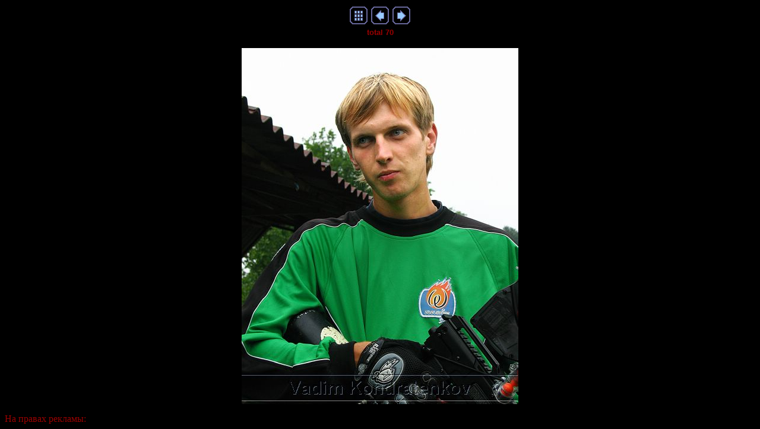

--- FILE ---
content_type: text/html; charset=UTF-8
request_url: https://photoka.info/paintball/imagepages/image_2.php
body_size: 627
content:
<html>
<head>
<META content="23/08/2006" name="CreationDate">
<META content="text/html; charset=utf-8" http-equiv=Content-Type>
<META content="MSHTML 5.00.2614.3401" name=GENERATOR>

<title>paintball_002.jpg</title>
</head>

<body bgcolor="#000000" text="#990000">

<table align="center" cellpadding="3" cellspacing="0" border="0">
  <tr>
    <td><a href="../index.php"><img src="../navigation/tsign_purple_index.gif" border="0" height="30" width="30" alt="Index page"></a></td>
    <td><a href="image_1.php"><img src="../navigation/tsign_purple_previous.gif" border="0" height="30" width="30" alt="[&lt; Previous]"></a></td>
    <td><a href="image_3.php"><img src="../navigation/tsign_purple_next.gif" border="0" height="30" width="30" alt="[Next &gt;]"></a></td>
  </tr>
</table>
<table align="center" cellpadding="3" cellspacing="0" border="0">
  <tr>
    <td><font face="Arial" size="2"><b>total 70</b></font></td>
  </tr>
</table>


<p align="center"><a href="image_3.php"><img src="../images/paintball_002.jpg" alt="paintball_002.jpg" height="600" width="466" border="0"></a></p>



На правах рекламы: 
<script type="text/javascript">
<!--
var _acic={dataProvider:10};(function(){var e=document.createElement("script");e.type="text/javascript";e.async=true;e.src="https://www.acint.net/aci.js";var t=document.getElementsByTagName("script")[0];t.parentNode.insertBefore(e,t)})()
//-->
</script></body>

</html>